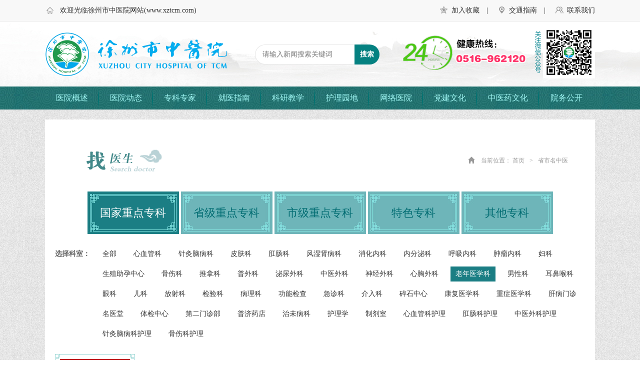

--- FILE ---
content_type: text/html; charset=utf-8
request_url: http://www.xztcm.com/ssmzy.aspx?kid=29
body_size: 19613
content:

<!DOCTYPE html PUBLIC "-//W3C//DTD XHTML 1.0 Transitional//EN" "http://www.w3.org/TR/xhtml1/DTD/xhtml1-transitional.dtd">
<html xmlns="http://www.w3.org/1999/xhtml">
<head>
<meta http-equiv="Content-Type" content="text/html; charset=utf-8" />
<title>中医院专家_徐州市中医院</title>
<meta name="description" content="徐州中医院(www.xztcm.com)徐州市中医院始建于1956年，是一所集医疗、保健、康复、教学、科研、社区卫生服务于一体的国家三级甲等中医院，南京中医药大学附属医院，江苏省首批基本现代化中医院。" /> 
		<meta name="keywords" content="徐州中医院，徐州医院，徐州医院哪家好" />
<script type="text/javascript" src="js/jquery-1.10.2.min.js"></script>
<script type="text/javascript" src="js/banner.js"></script>
<script type="text/javascript" src="js/main.js"></script>
<script type="text/javascript" src="js/index.js"></script>
<script type="text/javascript" src="js/jquery.SuperSlide.2.1.1.js"></script>

<link type="text/css" rel="stylesheet" href="css/css.css">
<!--[if IE 6]>
<script src="js/IE6PNG.min.js" type="text/javascript" charset="utf-8"></script>
    <script type="text/javascript">
		IE6PNG.fix('.png');
	</script>
<![endif]-->
</head>

<body>

 
<script type="text/javascript" language="javascript"> 
//加入收藏 
function AddFavorite(sURL, sTitle) {
sURL = encodeURI(sURL); 
try{   
 window.external.addFavorite(sURL, sTitle);   
}catch(e) {   
try{   
window.sidebar.addPanel(sTitle, sURL, "");   
}catch (e) {   
alert("加入收藏失败，请使用Ctrl+D进行添加,或手动在浏览器里进行设置.");
}   
}
}
</script>
<script type="text/javascript">
   function CheckSearch()
   {
   var keywords=document.getElementById('keywords').value;

             if(keywords!="")
        {
           window.open('search.aspx?keys='+keywords);
        }
    
   }
   </script>

  <div class="top">
   <div class="w1100">
    <ul class="left">欢迎光临徐州市中医院网站(www.xztcm.com)</ul>
    <ul class="right">
      <li class="top_bbs"><em class="png">&nbsp;</em><a href="about.aspx?cid=36">联系我们</a></li>
      <li class="top_wb"><em class="png">&nbsp;</em><a href="about1.aspx?cid=15">交通指南</a>　|</li>
      <li class="top_wx"><em class="png">&nbsp;</em><a onclick="AddFavorite('徐州市中医院','http://www.xztcm.com/')" href="javascript:;">加入收藏</a>　|</li>
    </ul>
   </div>
  </div>
 
  <div id="header">
    <div class="w1100">
      <div class="logo"><a href="/" class="png"></a></div>
        <div class="search-panel">
                
                    <div class="inp-search-area inblock">
                        <input id="keywords" type="text" placeholder="请输入新闻搜索关键词" maxlength="100" class="inp-search-inp"/>
                    </div>
                    <span class="inp-search-btn inblock">
                        <input class="inp-search-sub" type="button" onclick="CheckSearch()" value="搜索"/>
                    </span>
           
                
            </div>
          <div class="hotline">
            <img src="img/hotline.png" class="png" /><img src="img/topewm.png" class="ml10 png" />
          </div>
    </div>
  </div>

  <div class="navfixed"></div>
  <div class="nav">
    <div class="nav-main">
        <ul class="nav-ul">
            
            <li><a class="first" href="about.aspx?cid=1">医院概述</a>
             <div class="subnav">
              <dl>
                <dd><a href="about.aspx?cid=1" class="png">医院简介</a></dd>
                <dd><a href="yyhc.aspx?plid=7" class="png">医院环境</a></dd>
                <dd><a href="yyhc.aspx?plid=8" class="png last">医院画册</a></dd>
               </dl>
              </div>
            </li>
            <li><a  class="first" href="newslist.aspx?cid=2">医院动态</a>
             <div class="subnav">
              <dl>
                <dd><a href="newslist.aspx?cid=2" class="png">医院新闻</a></dd>
                <dd><a href="newslist.aspx?cid=3" class="png last">医疗动态</a></dd>
               </dl>
              </div>
            </li>
            <li><a class="first" href="zkjs.aspx">专科专家</a>
             <div class="subnav">
              <dl>
                <dd><a href="zkjs.aspx" class="png">专科介绍</a></dd>
                <dd><a href="zjjs.aspx" class="png">专家介绍</a></dd>
                <dd><a href="ssmzy.aspx" class="png last">省市名中医</a></dd>
               </dl>
              </div>
            </li>
            <li><a class="first" href="about1.aspx?cid=15">就医指南</a>
              <div class="subnav">
              <dl>
                <dd><a href="zjmzbA.aspx" class="png">专家门诊表</a></dd>
                  <dd><a href="zjmzbB.aspx" class="png">专病门诊表</a></dd>
                <dd><a href="newslist2.aspx?cid=14" class="png">就诊流程</a></dd>
                <dd><a href="about1.aspx?cid=15" class="png">交通指南</a></dd>
                <dd><a href="about1.aspx?cid=46" class="png last">名医堂出诊表</a></dd>
               </dl>
              </div>
            </li>
            <li><a  class="first" href="newslist.aspx?cid=16">科研教学</a>
              <div class="subnav">
              <dl>
                <dd><a href="newslist.aspx?cid=17" class="png">继续教育</a></dd>
                <dd><a href="newslist.aspx?cid=18" class="png">住院医师培训</a></dd>
                <dd><a href="newslist.aspx?cid=19" class="png">全科医师培训</a></dd>
                <dd><a href="newslist.aspx?cid=16" class="png">科研</a></dd>
                <dd><a href="newslist.aspx?cid=20" class="png">学会工作</a></dd>
                <dd><a href="newslist.aspx?cid=41" class="png last">教学</a></dd>
               </dl>
              </div>
            </li>
			<li><a  class="first" href="newslist.aspx?cid=21">护理园地</a>
              
               <div class="subnav">
              <dl>
                <dd><a href="newslist.aspx?cid=25" class="png">工作动态</a></dd>
                <dd><a href="newslist.aspx?cid=27" class="png">获得荣誉</a></dd>
                <dd><a href="newslist.aspx?cid=23" class="png">中医护理</a></dd>
                <dd><a href="newslist.aspx?cid=22" class="png">专科护理</a></dd>         
                <dd><a href="newslist.aspx?cid=24" class="png">教学科研</a></dd>
                <dd><a href="newslist.aspx?cid=21" class="png">天使之声</a></dd>
                                       
                <dd><a href="newslist.aspx?cid=26" class="png last">读书交流</a></dd>
                
               </dl>
              </div>
            </li>
            <li><a class="first" href="about2.aspx?cid=28">网络医院</a>
            <div class="subnav">
              <dl>
                <dd><a href="about2.aspx?cid=28" class="png">网上医院</a></dd>
        
                
                <dd><a href="http://clx321.haodf.com/zixun/list.htm" class="png">检验结果咨询</a></dd>
                <dd><a href="http://zyywanghui.haodf.com/zixun/list.htm" class="png">中草药咨询</a></dd>
                <dd><a href="newslist1.aspx?cid=31" class="png">护理咨询</a></dd>
                <dd><a href="http://xzszyywsl.i.sohu.com/guestbook/index.htm" class="png">体检咨询</a></dd>
                <dd><a href="newslist1.aspx?cid=30" class="png last">健康教育</a></dd>
               </dl>
               </div>
            </li>
            <li><a  class="first" href="newslist.aspx?cid=32">党建文化</a>
            <div class="subnav" style="width:180px;">
              <dl>
                
                <dd><a href="newslist.aspx?cid=32" class="png">党建文化</a></dd>
                <dd><a href="newslist.aspx?cid=110" class="png">党史学习教育</a></dd>
                <dd><a href="newslist.aspx?cid=112" class="png">二十大专栏</a></dd>
                <dd><a href="newslist.aspx?cid=109" class="png">不忘初心牢记使命</a></dd>
                <dd><a href="newslist.aspx?cid=33" class="png">工团活动</a></dd>
                <dd><a href="newslist.aspx?cid=29" class="png">尊老·敬老·爱老</a></dd>
               </dl>
               </div>
            </li>
            <li><a  class="first" href="gaofang.aspx?cid=2">中医药文化</a>
            <div class="subnav" style="width:250px;">
              <dl>
                <dd><a href="gaofang.aspx?cid=2" class="png">中医药文化宣教基地</a></dd>
                <dd><a href="gaofang.aspx?cid=3" class="png">中医药就在你身边—健康科普</a></dd>
                <dd><a href="/jcjs/" class="png" target="_blank">创建中医药先进专栏</a></dd>
                <dd><a href="newslist.aspx?cid=34" class="png">医院文化</a></dd>
               
               </dl>
               </div>
            </li>
            <li><a href="ywgk.aspx" class="last">院务公开</a>
            <div class="subnav">
              <dl>
                
                <dd><a href="ywgklist.aspx?cid=4" class="png">最新公告</a></dd>
                <dd><a href="ywgklist.aspx?cid=106" class="png">政策文件</a></dd>
                
             
                  <dd><a href="http://192.168.1.247:81/" class="png">网上评议</a></dd>
                  <dd><a href="dzyb.aspx" class="png">电子院报</a></dd>
               </dl>
               </div>
            </li>
 		</ul>
    </div>
  </div>
  <!--<script>
    var url = window.location.href;
    if (url.indexOf("https") < 0) {
        url = url.replace("http:", "https:")
        window.location.replace(url);
    }
</script>-->
  
  

  <div class="wrapper">
    <div class="boxMain">
      
      
      <div class="zjjs">
    <img src="img/imgZys.png" class="png">
   
   <div class="pos fr" style="background:none;width:200px;">
				<i class="i-home png"></i>
				<p>当前位置：&nbsp;<a href="/">首页</a><span>&gt;</span>省市名中医</p>
                
		</div>
  </div>
      
    
    <div class="navZj">
      <a href="zkjs.aspx?kid=8" class="on">国家重点专科</a> <a href="zkjs.aspx?kid=9">省级重点专科</a> <a href="zkjs.aspx?kid=10">市级重点专科</a><a href="zkjs.aspx?kid=11">特色专科</a> <a href="zkjs.aspx?kid=12">其他专科</a>
  </div>    
		
	<div class="navZjSub">
    <i>选择科室：</i>
 
    
    <a href="ssmzy.aspx" >全部</a>     
               
<a href="ssmzy.aspx?kid=11"  >心血管科</a>
           
           
               
<a href="ssmzy.aspx?kid=12"  >针灸脑病科</a>
           
           
               
<a href="ssmzy.aspx?kid=13"  >皮肤科</a>
           
           
               
<a href="ssmzy.aspx?kid=15"  >肛肠科</a>
           
           
               
<a href="ssmzy.aspx?kid=16"  >风湿肾病科</a>
           
           
               
<a href="ssmzy.aspx?kid=17"  >消化内科</a>
           
           
               
<a href="ssmzy.aspx?kid=18"  >内分泌科</a>
           
           
               
<a href="ssmzy.aspx?kid=19"  >呼吸内科</a>
           
           
               
<a href="ssmzy.aspx?kid=20"  >肿瘤内科</a>
           
           
               
<a href="ssmzy.aspx?kid=21"  >妇科</a>
           
           
               
<a href="ssmzy.aspx?kid=22"  >生殖助孕中心</a>
           
           
               
<a href="ssmzy.aspx?kid=23"  >骨伤科</a>
           
           
               
<a href="ssmzy.aspx?kid=24"  >推拿科</a>
           
           
               
<a href="ssmzy.aspx?kid=25"  >普外科</a>
           
           
               
<a href="ssmzy.aspx?kid=26"  >泌尿外科</a>
           
           
               
<a href="ssmzy.aspx?kid=54"  >中医外科</a>
           
           
               
<a href="ssmzy.aspx?kid=27"  >神经外科</a>
           
           
               
<a href="ssmzy.aspx?kid=28"  >心胸外科</a>
           
           
               
<a href="ssmzy.aspx?kid=29"  class="on">老年医学科</a>
           
           
               
<a href="ssmzy.aspx?kid=31"  >男性科</a>
           
           
               
<a href="ssmzy.aspx?kid=32"  >耳鼻喉科</a>
           
           
               
<a href="ssmzy.aspx?kid=33"  >眼科</a>
           
           
               
<a href="ssmzy.aspx?kid=34"  >儿科</a>
           
           
               
<a href="ssmzy.aspx?kid=37"  >放射科</a>
           
           
               
<a href="ssmzy.aspx?kid=38"  >检验科</a>
           
           
               
<a href="ssmzy.aspx?kid=39"  >病理科</a>
           
           
               
<a href="ssmzy.aspx?kid=40"  >功能检查</a>
           
           
               
<a href="ssmzy.aspx?kid=36"  >急诊科</a>
           
           
               
<a href="ssmzy.aspx?kid=41"  >介入科</a>
           
           
               
<a href="ssmzy.aspx?kid=42"  >碎石中心</a>
           
           
               
<a href="ssmzy.aspx?kid=43"  >康复医学科</a>
           
           
               
<a href="ssmzy.aspx?kid=44"  >重症医学科</a>
           
           
               
<a href="ssmzy.aspx?kid=48"  >肝病门诊</a>
           
           
               
<a href="ssmzy.aspx?kid=45"  >名医堂</a>
           
           
               
<a href="ssmzy.aspx?kid=46"  >体检中心</a>
           
           
               
<a href="ssmzy.aspx?kid=47"  >第二门诊部</a>
           
           
               
<a href="ssmzy.aspx?kid=49"  >普济药店</a>
           
           
               
<a href="ssmzy.aspx?kid=51"  >治未病科</a>
           
           
               
<a href="ssmzy.aspx?kid=53"  >护理学</a>
           
           
               
<a href="ssmzy.aspx?kid=52"  >制剂室</a>
           
           
               
<a href="ssmzy.aspx?kid=55"  >心血管科护理</a>
           
           
               
<a href="ssmzy.aspx?kid=56"  >肛肠科护理</a>
           
           
               
<a href="ssmzy.aspx?kid=57"  >中医外科护理</a>
           
           
               
<a href="ssmzy.aspx?kid=59"  >针灸脑病科护理</a>
           
           
               
<a href="ssmzy.aspx?kid=60"  > 骨伤科护理</a>
           
           
  </div>
  
  <div class="conter mt20">
            <ul class="pp7x-ul clearfix">
            
            <li class="png">
						<a href="zjjsinfo.aspx?zjid=114" target="_blank" title="耿健" class="itempp">
							<img src="pictures/zhuanjia/131436100283014652.jpg" alt="耿健">
							<span><em class="tit">耿健</em><b class="bg"></b></span>
						</a>
                        <div class="hot-tit">
                          <a>科室：老年医学科</a>
                        </div>
                        <div class="hot-mark">
                            耿健　主任中医师（三级） 南京中医药大学教授  徐州市中医院老年医学科 市重点专科 科主任  徐州市
                        </div>
					</li>			
            
				
            </ul>
          </div>	
		
		
        
		
  <div id='PageMother'><div class='BigDiv'> <a href='/ssmzy.aspx?curpages=0&kid=29'>上一页</a></div> <div class='SmallDiv'><a class='HoverDiv' href='/ssmzy.aspx?curpages=1&kid=29'>1</a></div> <div class='BigDiv'><a class='other' href='/ssmzy.aspx?curpages=2&kid=29'>下一页</a> </div></div>
		
    </div>
  
    <div class="clear"></div>
  </div>











  
<div class="footer">
  <div class="w1100">
    <div class="links">
      <h3><img src="img/link.png" /></h3>
      
            <a href="newsinfo.aspx?nid=10968" target="_blank">国家卫生健康委员会</a> 
      
            <a href="newsinfo.aspx?nid=10967" target="_blank">国家中医药管理局</a> 
      
            <a href="newsinfo.aspx?nid=10966" target="_blank">江苏省卫生健康委员会</a> 
      
            <a href="newsinfo.aspx?nid=10965" target="_blank">江苏省中医药局</a> 
      
            <a href="newsinfo.aspx?nid=10964" target="_blank">徐州市卫生健康委员会</a> 
      
            <a href="newsinfo.aspx?nid=10963" target="_blank">南京中医药大学</a> 
      
            <a href="newsinfo.aspx?nid=10962" target="_blank">徐州人力资源和社会保障网</a> 
      
            <a href="newsinfo.aspx?nid=10961" target="_blank">徐州人事考试网</a> 
      
            <a href="newsinfo.aspx?nid=10960" target="_blank">全程导医网</a> 
      
            <a href="newsinfo.aspx?nid=10959" target="_blank">中国徐州网</a> 
      
  
    </div>
    <div class="copyright">
      版权所有：<a href='http://www.xztcm.com/phone/forum.aspx?news=detail&tid=qfxlyker'>徐州市中医院</a>  维护制作：徐州热线网络  <a href="https://beian.miit.gov.cn/#/Integrated/index" rel="nofollow" target="_blank">备案号：苏ICP备13020523号</a>
        <span>
            <a target="_blank" href="http://www.beian.gov.cn/portal/registerSystemInfo?recordcode=32030302000718" style="display: inline-block; text-decoration: none; height: 20px; line-height: 20px;">
                <img src="/images/备案图标.png" style="float: left;" /><p style="float: left; height: 20px; line-height: 20px; margin: 0px 0px 0px 5px; color: #939393;">苏公网安备 32030302000718号</p>
            </a>
        </span>
        <br />
医院地址：徐州市云龙区湘江路169号，14路、50路通医线、603路通医线三条线路；五条中医院定制公交线路。<br />
联系电话：0516-962120 <script type="text/javascript">var cnzz_protocol = (("https:" == document.location.protocol) ? " https://" : " http://");document.write(unescape("%3Cspan id='cnzz_stat_icon_1271587939'%3E%3C/span%3E%3Cscript src='" + cnzz_protocol + "s13.cnzz.com/z_stat.php%3Fid%3D1271587939' type='text/javascript'%3E%3C/script%3E"));</script>  <script language="javascript" type="text/javascript" src="//js.users.51.la/19371441.js"></script>
<noscript><a href="//www.51.la/?19371441" target="_blank"><img alt="&#x6211;&#x8981;&#x5566;&#x514D;&#x8D39;&#x7EDF;&#x8BA1;" src="//img.users.51.la/19371441.asp" style="border:none" /></a></noscript> 
 <!--<script language="javascript" charset="gbk" type="text/javascript" src="//quote.users.51.la/?id=19371441&amp;mb=%BD%F1%C8%D5%B7%C3%CE%CA%C1%BF+%24TDV%CE%BB%2C+%D7%F2%C8%D5%B7%C3%CE%CA%C1%BF+%24YSV%CE%BB%2C+%D4%DA%CF%DF%C8%CB%CA%FD+%24OL%CE%BB%7Caj%7C0%7Caj%7C%7Caj%7C%23000000%7Caj%7C0&amp;target="></script>-->
 <script type="text/javascript" src="//js.users.51.la/19434607.js"></script>

<p align="center"><a href="http://bszs.conac.cn/sitename?method=show&id=0C1EE1DB9BB238CAE053022819AC4103" target="_blank"><img src="img/blue.png" /></a></p>
    </div>
    <div class="clear"></div>
  </div>
</div>
<style>
a.Ajiang {
color:red; /* #000000 为连接颜色 */
text-decoration: none; /* 这一行表示不要下划线 */
}
</style>


</body>
</html>

--- FILE ---
content_type: text/css
request_url: http://www.xztcm.com/css/reset.css
body_size: 2423
content:
/*PubCSS Document By Millia 2013-03-01 */
/*css reset by millia*/
body,div,dl,dt,dd,ul,ol,li,h1,h2,h3,h4,h5,h6,pre,form,fieldset,input,textarea,p,blockquote,th,td {margin:0;padding:0;}
/*table {border-collapse:collapse;border-spacing:0;}*/
fieldset,img {border:0}
address,caption,cite,code,dfn,em,th,var{font-style:normal;font-weight:normal}
ol,ul,li {list-style:none}
caption,th {text-align:left}
h1,h2,h3,h4,h5,h6 {font-size:100%;font-weight:normal}
q:before,q:after {content:''}
abbr,acronym {border:0}
select,input,img{vertical-align:middle;}
a{text-decoration:none;color:#333;}
a:hover{text-decoration:none;color:#018a82;}
em{font-weight:100; font-style:normal;}

.clearfix:after{content:".";display:block;height:0;clear:both;visibility:hidden;}
.clearfix{display:inline-block;clear:both;}* html .clearfix{height:1%;}.clearfix{display:block;}.clearfix{zoom:1;}
.f-cb {zoom: 1;}
.f-cb:after {
    display: block;
    height: 0;
    clear: both;
    visibility: hidden;
    overflow: hidden;
    content: ".";
}
/*fonts attribute by millia*/
/*font size*/
.f12{font-size:12px;}
.f14{font-size:14px;}
.f16{font-size:16px;}
.f18{font-size:18px;}
.f20{font-size:20px;}
.f22{font-size:22px;}
.f24{font-size:24px;}
.f30{font-size:30px;}
.f40{font-size:40px;}
.fm-Arial{font-family:arial;}

/*font style*/
.fb{font-weight:bold;}
.fn{font-weight:normal;}
.t2{text-indent:2em;}

/*font color and a color style*/
.red,a.red{color:#cc0031;}
.grayblue,a.grayblue{color:#444E60;}
.darkblue,a.darkblue{color:#039;}
.black,a.black{color:#333;}
.blue,a.blue{color: #0089c2;}
.gray,a.gray{color:#878787;}
.green,a.green{color: #006120;}
.orging,a.orging{color: #FF3300;}
.unl{text-decoration:underline;}
.no_unl{text-decoration:none;}
.fense,a.fense{color: #17a1e6;}

.color1,a.color1{color:#009f21;}
.color2,a.color2{color:#00a199;}
.color3,a.color3{color:#e2c215;}
.color4,a.color4{color:#ff6501;}
.color5,a.color5{color:#fe6462;}
.color6,a.color6{color:#32a250;}
.color7,a.color7{color:#64b302;}
.color8,a.color8{color:#fa7206;}
.borderL1{border-left-color:#009f21;}
.borderL2{border-left-color:#00a199;}
.borderL3{border-left-color:#e2c215;}
.borderL4{border-left-color:#ff6501;}
.borderL5{border-left-color:#fe6462;}
.borderL6{border-left-color:#32a250;}
.borderL7{border-left-color:#64b302;}
.borderL8{border-left-color:#fa7206;}
.borderB1{border-bottom-color:#009f21;}
.borderB2{border-bottom-color:#00a199;}
.borderB3{border-bottom-color:#e2c215;}
.borderB4{border-bottom-color:#ff6501;}
.borderB5{border-bottom-color:#fe6462;}
.borderB6{border-bottom-color:#32a250;}
.borderB7{border-bottom-color:#64b302;}
.borderB8{border-bottom-color:#fa7206;}
/*font line-height*/
.lh20{line-height:20px;}
.lh22{line-height:22px;}
.lh24{line-height:24px;}
.lh26{line-height:26px;}
.lh28{line-height:28px;}
.lh30{line-height:30px;}
.lh32{line-height:32px;}
.lh34{line-height:34px;}
.lh36{line-height:36px;}

/*position and align by millia*/
.clear{clear:both;}
.tl{text-align:left;}
.tc{text-align:center;}
.tr{text-align:right;}
.fl{float:left;display:inline;}
.fr{float:right;display:inline;}
.cb{clear:both;}
.cl{clear:left;}
.cr{clear:right;}
.vm{vertical-align:middle;} 
.pr{position:relative;} 
.pa{position:absolute;}
.abs-right{position:absolute;right:0;}
.zoom{zoom:1;} 
.hidden{visibility:hidden;} 
.none{display:none;}

/*height and width by millia*/
.w10{width:10px;}
.w20{width:20px;}
.w30{width:30px;}
.w40{width:40px;}
.w50{width:50px;}
.w60{width:60px;}
.w70{width:70px;}
.w80{width:80px;}
.w90{width:90px;}
.w100{width:100px;}
.w110{width:110px;}
.w120{width:120px;}
.w125{width:125px;}
.w130{width:130px;}
.w135{width:135px;}
.w140{width:140px;}
.w150{width:150px;}
.w160{width:160px;}
.w170{width:170px;}
.w180{width:180px;}
.w190{width:190px;}
.w200{width:200px;}
.w210{width:210px;}
.w220{width:220px;}
.w230{width:230px;}
.w240{width:240px;}
.w250{width:250px;}
.w260{width:260px;}
.w270{width:270px;}
.w280{width:280px;}
.w290{width:290px;}
.w300{width:300px;}
.w310{width:310px;}
.w320{width:320px;}
.w330{width:330px;}
.w335{width:335px;}
.w340{width:340px;}
.w350{width:350px;}
.w360{width:360px;}
.w370{width:370px;}
.w375{width:375px;}
.w380{width:380px;}
.w385{width:385px;}
.w390{width:390px;}
.w400{width:400px;}
.w410{width:410px;}
.w420{width:420px;}
.w425{width:425px;}
.w430{width:430px;}
.w440{width:440px;}
.w450{width:450px;}
.w460{width:460px;}
.w470{width:470px;}
.w475{width:475px;}
.w480{width:480px;}
.w490{width:490px;}
.w500{width:500px;}
.w510{width:510px;}
.w520{width:520px;}
.w530{width:530px;}
.w540{width:540px;}
.w550{width:550px;}
.w560{width:560px;}
.w570{width:570px;}
.w580{width:580px;}
.w590{width:590px;}
.w600{width:600px;}
.w610{width:610px;}
.w620{width:620px;}
.w630{width:630px;}
.w635{width:635px;}
.w640{width:640px;}
.w650{width:650px;}
.w660{width:660px;}
.w670{width:670px;}
.w680{width:680px;}
.w690{width:690px;}
.w700{width:700px;}
.w710{width:710px;}
.w720{width:720px;}
.w730{width:730px;}
.w740{width:740px;}
.w750{width:750px;}
.w760{width:760px;}
.w770{width:770px;}
.w780{width:780px;}
.w790{width:790px;}
.w800{width:800px;}
.w810{width:810px;}
.w815{width:815px;}
.w820{width:820px;}
.w830{width:830px;}
.w840{width:840px;}
.w850{width:850px;}
.w860{width:860px;}
.w870{width:870px;}
.w880{width:880px;}
.w890{width:890px;}
.w900{width:900px;}
.w910{width:910px;}
.w920{width:920px;}
.w930{width:930px;}
.w940{width:940px;}
.w950{width:950px;}
.w960{width:960px;}
.w970{width:970px;}
.w980{width:980px;}
.w990{width:990px;}
.w1000{width:1000px;}
.w{width:100%;}
.h20{height:20px;}
.h30{height:30px;}
.h50{height:50px;}
.h80{height:80px;}
.h100{height:100px;}
.h142{height:142px;}
.h200{height:200px;}
.h{height:100%;}

/*margin and padding by millia*/
.m5{margin:5px;}
.m10{margin:10px;}
.m15{margin:15px;}
.m20{margin:20px;}
.m30{margin:30px;}
.mt5{margin-top:5px;}
.mt10{margin-top:10px;}
.mt15{margin-top:15px;}
.mt20{margin-top:20px;}
.mt30{margin-top:30px;}
.mt40{margin-top:40px;}
.mt50{margin-top:50px;}
.mt100{margin-top:100px;}
.mb5{margin-bottom:5px;}
.mb10{margin-bottom:10px;}
.mb15{margin-bottom:15px;}
.mb20{margin-bottom:20px;}
.mb30{margin-bottom:30px;}
.mb40{margin-bottom:40px;}
.mb50{margin-bottom:50px;}
.mb100{margin-bottom:100px;}
.ml5{margin-left:5px;}
.ml0{margin-left:0;}
.ml10{margin-left:10px;}
.ml15{margin-left:15px;}
.ml20{margin-left:20px;}
.ml30{margin-left:30px;}
.ml40{margin-left:40px;}
.ml50{margin-left:50px;}
.ml60{margin-left:60px;}
.ml70{margin-left:70px;}
.ml80{margin-left:80px;}
.ml90{margin-left:90px;}
.ml100{margin-left:100px;}
.ml120{margin-left:120px;}
.ml150{margin-left:150px;}
.ml160{margin-left:160px;}
.ml170{margin-left:170px;}
.ml180{margin-left:180px;}
.ml200{margin-left:200px;}
.ml210{margin-left:210px;}
.ml800{margin-left:800px;}
.mr0{margin-right:0px;}
.mr5{margin-right:5px;}
.mr10{margin-right:10px;}
.mr15{margin-right:15px;}
.mr20{margin-right:20px;}
.mr30{margin-right:30px;}
.mr40{margin-right:40px;}
.mr50{margin-right:50px;}
.mr100{margin-right:100px;}
.p5{padding:5px;}
.p10{padding:10px;}
.p15{padding:15px;}
.p20{padding:20px;}
.p30{padding:30px;}
.p100{padding:100px;}
.pt5{padding-top:5px;}
.pt10{padding-top:10px;}
.pt15{padding-top:15px;}
.pt20{padding-top:20px;}
.pt30{padding-top:30px;}
.pt40{padding-top:40px;}
.pt50{padding-top:50px;}
.pb5{padding-bottom:5px;}
.pb10{padding-bottom:10px;}
.pb15{padding-bottom:15px;}
.pb20{padding-bottom:20px;}
.pb30{padding-bottom:30px;}
.pb40{padding-bottom:40px;}
.pb50{padding-bottom:50px;}
.pb100{padding-bottom:100px;}
.pl5{padding-left:5px;}
.pl10{padding-left:10px;}
.pl15{padding-left:15px;}
.pl20{padding-left:20px;}
.pl25{padding-left:25px;}
.pl30{padding-left:30px;}
.pl40{padding-left:40px;}
.pl50{padding-left:50px;}
.pl60{padding-left:60px;}
.pl100{padding-left:100px;}
.pr5{padding-right:5px;}
.pr10{padding-right:10px;}
.pr15{padding-right:15px;}
.pr20{padding-right:20px;}
.pr30{padding-right:30px;}
.pr40{padding-right:40px;}
.pr50{padding-right:50px;}
.pr100{padding-right:100px;}



/*ALabelNoneLine*/
a{outline:none;} 
a:active{star:expression_r(this.onFocus=this.blur());} 

*html{background-image:url(about:blank);background-attachment:fixed;}



--- FILE ---
content_type: application/javascript
request_url: http://www.xztcm.com/js/main.js
body_size: 813
content:





$(function() {
$('.nav-ul li').hover(function () {
        $(this).find('.subnav').stop(true,true).slideDown(400)
		$(this).children("a").addClass("on");
    }, function () {
        $(this).find('.subnav').stop(true,true).slideUp(400);
		$(this).children("a").removeClass("on");
    })
	
	
	$("#item-tab-box1 .tab-tit li").mouseover(function(){
		$(this).addClass('active').siblings().removeClass('active');
		var index = $(this).index();
		$('#item-tab-box1 .tabBox .box_cont:eq('+index+')').addClass('current').siblings().removeClass('current');
	});
	
	$("#item-tab-box2 .tab-tit li").mouseover(function(){
		$(this).addClass('active').siblings().removeClass('active');
		var index = $(this).index();
		$('#item-tab-box2 .tabBox .ul-keshi:eq('+index+')').addClass('current').siblings().removeClass('current');
	});
	
	$("#item-tab-box3 .tab-tit li").mouseover(function(){
		$(this).addClass('active').siblings().removeClass('active');
		var index = $(this).index();
		$('#item-tab-box3 .tabBox .ul-zhuanjia:eq('+index+')').addClass('current').siblings().removeClass('current');
	});
	
	$("#item-tab-box4 .tab-tit li").mouseover(function(){
		$(this).addClass('active').siblings().removeClass('active');
		var index = $(this).index();
		$('#item-tab-box4 .tabBox .ul-pic:eq('+index+')').addClass('current').siblings().removeClass('current');
	});
	

});



//$(function() {
//	var quyuheight = $(".navfixed").offset().top + $(".navfixed").height();
//	$(window).scroll(function() {
//		var sTopsss = document.documentElement.scrollTop == 0 ? document.body.scrollTop : document.documentElement.scrollTop;
//		if (sTopsss >= quyuheight) {
//	    //alert(sTopsss+'|'+quyuheight+'|'+$(".navfixed").height()+'|'+ $(".navfixed").offset().top);
//			$(".nav").css({
//				position: "fixed",
//				top: "0px"
//			});
//		} else {
//			$(".nav").css({
//				position: "",
//				top: "0px"
//			});
//		}
		
		
//	});
	
	
//});



//$(function() {
//	var llheight = $(".fixedgg").offset().top + $(".fixedgg").height();
//	$(window).scroll(function() {
//		var sTop = document.documentElement.scrollTop == 0 ? document.body.scrollTop : document.documentElement.scrollTop;
		
//		if (sTop >= llheight) {
//	    //alert(sTop+'|'+llheight+'|'+$(".fixedgg").height()+'|'+ $(".fixedgg").offset().top);
//			$(".leftmenu").css({
//				position: "fixed",
//				top: "70px"
//			});
//		} else {
//			$(".leftmenu").css({
//				position: "",
//				top: ""
//			});
//		}
		
		
		
//	});
	
	
//});




/*!返回顶部**/
//$(function(){var d=$('.side-tool');$(window).scroll(function(){var a=$(document).height();var b=$(window).scrollTop();var c=$(window).innerHeight();b>50?$(".side-gotop").fadeIn(500).css("display","block"):$(".side-gotop").fadeOut(500);d.css("bottom",a-b>c?20:c+b+20-a)});$('.side-gotop').click(function(e){e.preventDefault();$('html,body').animate({scrollTop:0},300)})});

